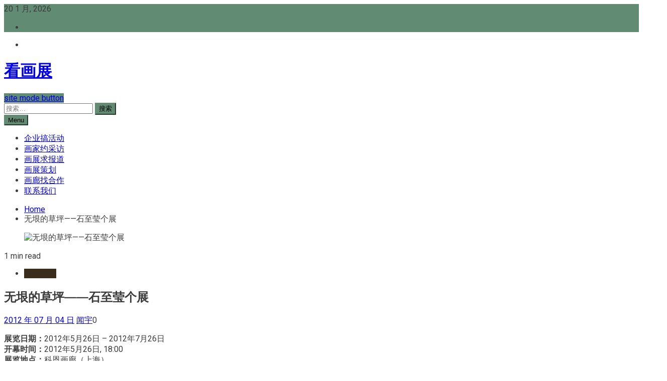

--- FILE ---
content_type: text/html; charset=UTF-8
request_url: http://www.kanhuazhan.com/4315/
body_size: 14224
content:
<!doctype html>
<html lang="zh-Hans">
<head>
	<meta charset="UTF-8">
	<meta name="viewport" content="width=device-width, initial-scale=1">
	<link rel="profile" href="https://gmpg.org/xfn/11">

	<title>无垠的草坪——石至莹个展  &#8211; 看画展</title>
<meta name='robots' content='max-image-preview:large' />
<link rel='dns-prefetch' href='//www.kanhuazhan.com' />
<link rel='dns-prefetch' href='//fonts.googleapis.com' />
<link rel="alternate" type="application/rss+xml" title="看画展 &raquo; Feed" href="http://www.kanhuazhan.com/feed/" />
<link rel="alternate" type="application/rss+xml" title="看画展 &raquo; 评论 Feed" href="http://www.kanhuazhan.com/comments/feed/" />
<link rel="alternate" title="oEmbed (JSON)" type="application/json+oembed" href="http://www.kanhuazhan.com/wp-json/oembed/1.0/embed?url=http%3A%2F%2Fwww.kanhuazhan.com%2F4315%2F" />
<link rel="alternate" title="oEmbed (XML)" type="text/xml+oembed" href="http://www.kanhuazhan.com/wp-json/oembed/1.0/embed?url=http%3A%2F%2Fwww.kanhuazhan.com%2F4315%2F&#038;format=xml" />
<style id='wp-img-auto-sizes-contain-inline-css'>
img:is([sizes=auto i],[sizes^="auto," i]){contain-intrinsic-size:3000px 1500px}
/*# sourceURL=wp-img-auto-sizes-contain-inline-css */
</style>
<style id='wp-emoji-styles-inline-css'>

	img.wp-smiley, img.emoji {
		display: inline !important;
		border: none !important;
		box-shadow: none !important;
		height: 1em !important;
		width: 1em !important;
		margin: 0 0.07em !important;
		vertical-align: -0.1em !important;
		background: none !important;
		padding: 0 !important;
	}
/*# sourceURL=wp-emoji-styles-inline-css */
</style>
<style id='wp-block-library-inline-css'>
:root{--wp-block-synced-color:#7a00df;--wp-block-synced-color--rgb:122,0,223;--wp-bound-block-color:var(--wp-block-synced-color);--wp-editor-canvas-background:#ddd;--wp-admin-theme-color:#007cba;--wp-admin-theme-color--rgb:0,124,186;--wp-admin-theme-color-darker-10:#006ba1;--wp-admin-theme-color-darker-10--rgb:0,107,160.5;--wp-admin-theme-color-darker-20:#005a87;--wp-admin-theme-color-darker-20--rgb:0,90,135;--wp-admin-border-width-focus:2px}@media (min-resolution:192dpi){:root{--wp-admin-border-width-focus:1.5px}}.wp-element-button{cursor:pointer}:root .has-very-light-gray-background-color{background-color:#eee}:root .has-very-dark-gray-background-color{background-color:#313131}:root .has-very-light-gray-color{color:#eee}:root .has-very-dark-gray-color{color:#313131}:root .has-vivid-green-cyan-to-vivid-cyan-blue-gradient-background{background:linear-gradient(135deg,#00d084,#0693e3)}:root .has-purple-crush-gradient-background{background:linear-gradient(135deg,#34e2e4,#4721fb 50%,#ab1dfe)}:root .has-hazy-dawn-gradient-background{background:linear-gradient(135deg,#faaca8,#dad0ec)}:root .has-subdued-olive-gradient-background{background:linear-gradient(135deg,#fafae1,#67a671)}:root .has-atomic-cream-gradient-background{background:linear-gradient(135deg,#fdd79a,#004a59)}:root .has-nightshade-gradient-background{background:linear-gradient(135deg,#330968,#31cdcf)}:root .has-midnight-gradient-background{background:linear-gradient(135deg,#020381,#2874fc)}:root{--wp--preset--font-size--normal:16px;--wp--preset--font-size--huge:42px}.has-regular-font-size{font-size:1em}.has-larger-font-size{font-size:2.625em}.has-normal-font-size{font-size:var(--wp--preset--font-size--normal)}.has-huge-font-size{font-size:var(--wp--preset--font-size--huge)}.has-text-align-center{text-align:center}.has-text-align-left{text-align:left}.has-text-align-right{text-align:right}.has-fit-text{white-space:nowrap!important}#end-resizable-editor-section{display:none}.aligncenter{clear:both}.items-justified-left{justify-content:flex-start}.items-justified-center{justify-content:center}.items-justified-right{justify-content:flex-end}.items-justified-space-between{justify-content:space-between}.screen-reader-text{border:0;clip-path:inset(50%);height:1px;margin:-1px;overflow:hidden;padding:0;position:absolute;width:1px;word-wrap:normal!important}.screen-reader-text:focus{background-color:#ddd;clip-path:none;color:#444;display:block;font-size:1em;height:auto;left:5px;line-height:normal;padding:15px 23px 14px;text-decoration:none;top:5px;width:auto;z-index:100000}html :where(.has-border-color){border-style:solid}html :where([style*=border-top-color]){border-top-style:solid}html :where([style*=border-right-color]){border-right-style:solid}html :where([style*=border-bottom-color]){border-bottom-style:solid}html :where([style*=border-left-color]){border-left-style:solid}html :where([style*=border-width]){border-style:solid}html :where([style*=border-top-width]){border-top-style:solid}html :where([style*=border-right-width]){border-right-style:solid}html :where([style*=border-bottom-width]){border-bottom-style:solid}html :where([style*=border-left-width]){border-left-style:solid}html :where(img[class*=wp-image-]){height:auto;max-width:100%}:where(figure){margin:0 0 1em}html :where(.is-position-sticky){--wp-admin--admin-bar--position-offset:var(--wp-admin--admin-bar--height,0px)}@media screen and (max-width:600px){html :where(.is-position-sticky){--wp-admin--admin-bar--position-offset:0px}}

/*# sourceURL=wp-block-library-inline-css */
</style><style id='global-styles-inline-css'>
:root{--wp--preset--aspect-ratio--square: 1;--wp--preset--aspect-ratio--4-3: 4/3;--wp--preset--aspect-ratio--3-4: 3/4;--wp--preset--aspect-ratio--3-2: 3/2;--wp--preset--aspect-ratio--2-3: 2/3;--wp--preset--aspect-ratio--16-9: 16/9;--wp--preset--aspect-ratio--9-16: 9/16;--wp--preset--color--black: #000000;--wp--preset--color--cyan-bluish-gray: #abb8c3;--wp--preset--color--white: #ffffff;--wp--preset--color--pale-pink: #f78da7;--wp--preset--color--vivid-red: #cf2e2e;--wp--preset--color--luminous-vivid-orange: #ff6900;--wp--preset--color--luminous-vivid-amber: #fcb900;--wp--preset--color--light-green-cyan: #7bdcb5;--wp--preset--color--vivid-green-cyan: #00d084;--wp--preset--color--pale-cyan-blue: #8ed1fc;--wp--preset--color--vivid-cyan-blue: #0693e3;--wp--preset--color--vivid-purple: #9b51e0;--wp--preset--gradient--vivid-cyan-blue-to-vivid-purple: linear-gradient(135deg,rgb(6,147,227) 0%,rgb(155,81,224) 100%);--wp--preset--gradient--light-green-cyan-to-vivid-green-cyan: linear-gradient(135deg,rgb(122,220,180) 0%,rgb(0,208,130) 100%);--wp--preset--gradient--luminous-vivid-amber-to-luminous-vivid-orange: linear-gradient(135deg,rgb(252,185,0) 0%,rgb(255,105,0) 100%);--wp--preset--gradient--luminous-vivid-orange-to-vivid-red: linear-gradient(135deg,rgb(255,105,0) 0%,rgb(207,46,46) 100%);--wp--preset--gradient--very-light-gray-to-cyan-bluish-gray: linear-gradient(135deg,rgb(238,238,238) 0%,rgb(169,184,195) 100%);--wp--preset--gradient--cool-to-warm-spectrum: linear-gradient(135deg,rgb(74,234,220) 0%,rgb(151,120,209) 20%,rgb(207,42,186) 40%,rgb(238,44,130) 60%,rgb(251,105,98) 80%,rgb(254,248,76) 100%);--wp--preset--gradient--blush-light-purple: linear-gradient(135deg,rgb(255,206,236) 0%,rgb(152,150,240) 100%);--wp--preset--gradient--blush-bordeaux: linear-gradient(135deg,rgb(254,205,165) 0%,rgb(254,45,45) 50%,rgb(107,0,62) 100%);--wp--preset--gradient--luminous-dusk: linear-gradient(135deg,rgb(255,203,112) 0%,rgb(199,81,192) 50%,rgb(65,88,208) 100%);--wp--preset--gradient--pale-ocean: linear-gradient(135deg,rgb(255,245,203) 0%,rgb(182,227,212) 50%,rgb(51,167,181) 100%);--wp--preset--gradient--electric-grass: linear-gradient(135deg,rgb(202,248,128) 0%,rgb(113,206,126) 100%);--wp--preset--gradient--midnight: linear-gradient(135deg,rgb(2,3,129) 0%,rgb(40,116,252) 100%);--wp--preset--font-size--small: 13px;--wp--preset--font-size--medium: 20px;--wp--preset--font-size--large: 36px;--wp--preset--font-size--x-large: 42px;--wp--preset--spacing--20: 0.44rem;--wp--preset--spacing--30: 0.67rem;--wp--preset--spacing--40: 1rem;--wp--preset--spacing--50: 1.5rem;--wp--preset--spacing--60: 2.25rem;--wp--preset--spacing--70: 3.38rem;--wp--preset--spacing--80: 5.06rem;--wp--preset--shadow--natural: 6px 6px 9px rgba(0, 0, 0, 0.2);--wp--preset--shadow--deep: 12px 12px 50px rgba(0, 0, 0, 0.4);--wp--preset--shadow--sharp: 6px 6px 0px rgba(0, 0, 0, 0.2);--wp--preset--shadow--outlined: 6px 6px 0px -3px rgb(255, 255, 255), 6px 6px rgb(0, 0, 0);--wp--preset--shadow--crisp: 6px 6px 0px rgb(0, 0, 0);}:where(.is-layout-flex){gap: 0.5em;}:where(.is-layout-grid){gap: 0.5em;}body .is-layout-flex{display: flex;}.is-layout-flex{flex-wrap: wrap;align-items: center;}.is-layout-flex > :is(*, div){margin: 0;}body .is-layout-grid{display: grid;}.is-layout-grid > :is(*, div){margin: 0;}:where(.wp-block-columns.is-layout-flex){gap: 2em;}:where(.wp-block-columns.is-layout-grid){gap: 2em;}:where(.wp-block-post-template.is-layout-flex){gap: 1.25em;}:where(.wp-block-post-template.is-layout-grid){gap: 1.25em;}.has-black-color{color: var(--wp--preset--color--black) !important;}.has-cyan-bluish-gray-color{color: var(--wp--preset--color--cyan-bluish-gray) !important;}.has-white-color{color: var(--wp--preset--color--white) !important;}.has-pale-pink-color{color: var(--wp--preset--color--pale-pink) !important;}.has-vivid-red-color{color: var(--wp--preset--color--vivid-red) !important;}.has-luminous-vivid-orange-color{color: var(--wp--preset--color--luminous-vivid-orange) !important;}.has-luminous-vivid-amber-color{color: var(--wp--preset--color--luminous-vivid-amber) !important;}.has-light-green-cyan-color{color: var(--wp--preset--color--light-green-cyan) !important;}.has-vivid-green-cyan-color{color: var(--wp--preset--color--vivid-green-cyan) !important;}.has-pale-cyan-blue-color{color: var(--wp--preset--color--pale-cyan-blue) !important;}.has-vivid-cyan-blue-color{color: var(--wp--preset--color--vivid-cyan-blue) !important;}.has-vivid-purple-color{color: var(--wp--preset--color--vivid-purple) !important;}.has-black-background-color{background-color: var(--wp--preset--color--black) !important;}.has-cyan-bluish-gray-background-color{background-color: var(--wp--preset--color--cyan-bluish-gray) !important;}.has-white-background-color{background-color: var(--wp--preset--color--white) !important;}.has-pale-pink-background-color{background-color: var(--wp--preset--color--pale-pink) !important;}.has-vivid-red-background-color{background-color: var(--wp--preset--color--vivid-red) !important;}.has-luminous-vivid-orange-background-color{background-color: var(--wp--preset--color--luminous-vivid-orange) !important;}.has-luminous-vivid-amber-background-color{background-color: var(--wp--preset--color--luminous-vivid-amber) !important;}.has-light-green-cyan-background-color{background-color: var(--wp--preset--color--light-green-cyan) !important;}.has-vivid-green-cyan-background-color{background-color: var(--wp--preset--color--vivid-green-cyan) !important;}.has-pale-cyan-blue-background-color{background-color: var(--wp--preset--color--pale-cyan-blue) !important;}.has-vivid-cyan-blue-background-color{background-color: var(--wp--preset--color--vivid-cyan-blue) !important;}.has-vivid-purple-background-color{background-color: var(--wp--preset--color--vivid-purple) !important;}.has-black-border-color{border-color: var(--wp--preset--color--black) !important;}.has-cyan-bluish-gray-border-color{border-color: var(--wp--preset--color--cyan-bluish-gray) !important;}.has-white-border-color{border-color: var(--wp--preset--color--white) !important;}.has-pale-pink-border-color{border-color: var(--wp--preset--color--pale-pink) !important;}.has-vivid-red-border-color{border-color: var(--wp--preset--color--vivid-red) !important;}.has-luminous-vivid-orange-border-color{border-color: var(--wp--preset--color--luminous-vivid-orange) !important;}.has-luminous-vivid-amber-border-color{border-color: var(--wp--preset--color--luminous-vivid-amber) !important;}.has-light-green-cyan-border-color{border-color: var(--wp--preset--color--light-green-cyan) !important;}.has-vivid-green-cyan-border-color{border-color: var(--wp--preset--color--vivid-green-cyan) !important;}.has-pale-cyan-blue-border-color{border-color: var(--wp--preset--color--pale-cyan-blue) !important;}.has-vivid-cyan-blue-border-color{border-color: var(--wp--preset--color--vivid-cyan-blue) !important;}.has-vivid-purple-border-color{border-color: var(--wp--preset--color--vivid-purple) !important;}.has-vivid-cyan-blue-to-vivid-purple-gradient-background{background: var(--wp--preset--gradient--vivid-cyan-blue-to-vivid-purple) !important;}.has-light-green-cyan-to-vivid-green-cyan-gradient-background{background: var(--wp--preset--gradient--light-green-cyan-to-vivid-green-cyan) !important;}.has-luminous-vivid-amber-to-luminous-vivid-orange-gradient-background{background: var(--wp--preset--gradient--luminous-vivid-amber-to-luminous-vivid-orange) !important;}.has-luminous-vivid-orange-to-vivid-red-gradient-background{background: var(--wp--preset--gradient--luminous-vivid-orange-to-vivid-red) !important;}.has-very-light-gray-to-cyan-bluish-gray-gradient-background{background: var(--wp--preset--gradient--very-light-gray-to-cyan-bluish-gray) !important;}.has-cool-to-warm-spectrum-gradient-background{background: var(--wp--preset--gradient--cool-to-warm-spectrum) !important;}.has-blush-light-purple-gradient-background{background: var(--wp--preset--gradient--blush-light-purple) !important;}.has-blush-bordeaux-gradient-background{background: var(--wp--preset--gradient--blush-bordeaux) !important;}.has-luminous-dusk-gradient-background{background: var(--wp--preset--gradient--luminous-dusk) !important;}.has-pale-ocean-gradient-background{background: var(--wp--preset--gradient--pale-ocean) !important;}.has-electric-grass-gradient-background{background: var(--wp--preset--gradient--electric-grass) !important;}.has-midnight-gradient-background{background: var(--wp--preset--gradient--midnight) !important;}.has-small-font-size{font-size: var(--wp--preset--font-size--small) !important;}.has-medium-font-size{font-size: var(--wp--preset--font-size--medium) !important;}.has-large-font-size{font-size: var(--wp--preset--font-size--large) !important;}.has-x-large-font-size{font-size: var(--wp--preset--font-size--x-large) !important;}
/*# sourceURL=global-styles-inline-css */
</style>

<style id='classic-theme-styles-inline-css'>
/*! This file is auto-generated */
.wp-block-button__link{color:#fff;background-color:#32373c;border-radius:9999px;box-shadow:none;text-decoration:none;padding:calc(.667em + 2px) calc(1.333em + 2px);font-size:1.125em}.wp-block-file__button{background:#32373c;color:#fff;text-decoration:none}
/*# sourceURL=/wp-includes/css/classic-themes.min.css */
</style>
<link rel='stylesheet' id='azure-news-fonts-css' href='https://fonts.googleapis.com/css?family=Roboto%3A400%2C500%2C600%2C700%7CNunito%3A400%2C600%2C700%2C900&#038;subset=latin%2Ccyrillic-ext%2Cgreek-ext%2Cgreek%2Cvietnamese%2Clatin-ext%2Ccyrillic%2Ckhmer%2Cdevanagari%2Carabic%2Chebrew%2Ctelugu' media='all' />
<link rel='stylesheet' id='lightslider-css' href='http://www.kanhuazhan.com/wp-content/themes/azure-news/assets/library/lightslider/css/lightslider.min.css?ver=1.0.2' media='all' />
<link rel='stylesheet' id='box-icons-css' href='http://www.kanhuazhan.com/wp-content/themes/azure-news/assets/library/box-icons/css/boxicons.min.css?ver=2.1.4' media='all' />
<link rel='stylesheet' id='azure-news-preloader-css' href='http://www.kanhuazhan.com/wp-content/themes/azure-news/assets/css/azure-news-preloader.css?ver=1.0.2' media='all' />
<link rel='stylesheet' id='azure-blogger-google-font-css' href='https://fonts.googleapis.com/css?family=Bitter+%3A500%2C600%2C700%2C900%7CMukta%3A400%2C600%2C700%7CArvo%3A400%2C600%2C700&#038;subset=latin%2Clatin-ext' media='all' />
<link rel='stylesheet' id='azure-blogger-parent-style-css' href='http://www.kanhuazhan.com/wp-content/themes/azure-news/style.css?ver=1.0.2' media='all' />
<link rel='stylesheet' id='azure-blogger-parent-responsive-style-css' href='http://www.kanhuazhan.com/wp-content/themes/azure-news/assets/css/azure-news-responsive.css?ver=1.0.2' media='all' />
<link rel='stylesheet' id='azure-blogger-responsive-style-css' href='http://www.kanhuazhan.com/wp-content/themes/azure-blogger/assets/css/responsive.css?ver=1.0.2' media='all' />
<link rel='stylesheet' id='azure-blogger-style-css' href='http://www.kanhuazhan.com/wp-content/themes/azure-blogger/style.css?ver=1.0.2' media='all' />
<script src="http://www.kanhuazhan.com/wp-includes/js/jquery/jquery.min.js?ver=3.7.1" id="jquery-core-js"></script>
<script src="http://www.kanhuazhan.com/wp-includes/js/jquery/jquery-migrate.min.js?ver=3.4.1" id="jquery-migrate-js"></script>
<link rel="https://api.w.org/" href="http://www.kanhuazhan.com/wp-json/" /><link rel="alternate" title="JSON" type="application/json" href="http://www.kanhuazhan.com/wp-json/wp/v2/posts/4315" /><link rel="EditURI" type="application/rsd+xml" title="RSD" href="http://www.kanhuazhan.com/xmlrpc.php?rsd" />
<meta name="generator" content="WordPress 6.9" />
<link rel="canonical" href="http://www.kanhuazhan.com/4315/" />
<link rel='shortlink' href='http://www.kanhuazhan.com/?p=4315' />
<!--Azure News CSS -->
<style type="text/css">
.azure-news-wave .az-rect,.azure-news-folding-cube .az-cube:before,.azure-news-three-bounce .az-child,.search-icon-close,.navigation .nav-links a,.bttn,button,input[type='button'],input[type='reset'],input[type='submit'],.page-header .page-title::after,.page-header .page-title::before,.navigation .nav-links a.page-numbers:hover,.navigation .nav-links .page-numbers.current,.reply .comment-reply-link,#top-header,.sticky-sidebar-close,.subcribe-ads-button a,#site-navigation #primary-menu >li >a::after,#site-navigation .menu-item-description,.news-ticker-label,.azure-news-banner-wrapper .banner-tabbed-wrapper ul.banner-tabs li.ui-state-active a,.banner-tabbed-wrapper ul.banner-tabs li:hover a,.block-wrapper .block-title:before,.block-wrapper .block-title:after,.widget-title:before,.widget-title:after,.trending-posts .post-thumbnail-wrap .post-count,.azure-news-button.read-more-button a:hover,#azure-news-scrollup,.site-info,.related-post-title::before,.related-post-title::after,.page.type-page .entry-title::before,.page.type-page .entry-title::after,.azure-news-site-layout--boxed,.error-404.not-found .error-button-wrap a,.header-search-wrapper .search-form-wrap .search-submit,.wp-block-search__button{background-color:#04a8d0}#site-navigation ul li a:hover,.posted-on:hover,.azure-news-banner-wrapper .tabbed-content-wrapper a:hover,.entry-cat .cat-links a:hover,.entry-cat a:hover,.byline:hover,.byline a:hover,.posted-on a:hover,.comment-author .fn .url:hover,#cancel-comment-reply-link,.logged-in-as a,.edit-link a,.widget a:hover,.widget a:hover::before,.widget li:hover::before,.entry-title a:hover,.post-title a:hover,.social-icons-wrapper .social-icon i:hover,#site-navigation ul li.current-menu-item >a,#site-navigation ul li.current_page_item >a,#site-navigation ul li.current-menu-ancestor >a,.azure-news-banner-wrapper .tabbed-content-wrapper a:hover,.author-name,.block-posts-wrapper .post-cats-wrap .post-cats-list .post-cat-item a,.trending-posts-wrapper .post-content-wrap .post-cat-item a,.latest-posts-wrapper .post-content-wrap .post-cat-item a,.both-sidebar .azure-news-post-content-wrap .entry-title a:hover,.azure-news-post-content-wrap .entry-meta span a:hover,.azure-news-author-website a,.related-posts-wrapper .post-cats-wrap .post-cat-item a,.azure-news-author-name a,a:hover,a:focus,a:active,.screen-reader-text:hover,.screen-reader-text:active,.screen-reader-text:focus,#cancel-comment-reply-link:before,.azure-news-post-content-wrap .entry-meta span a:hover,.azure-news-post-content-wrap .entry-meta span:hover:before,.header-search-wrapper .search-icon a:hover,.dark-mode .widget a:hover::before,.dark-mode .widget_nav_menu li a:hover,.dark-mode .wp-block-latest-posts li a:hover,.dark-mode .wp-block-archives li a:hover,.dark-mode .wp-block-categories li a:hover,.dark-mode .wp-block-page-list li a:hover,.dark-mode .wp-block-categories li a:hover{color:#04a8d0}.navigation .nav-links a,.bttn,button,input[type='button'],input[type='reset'],input[type='submit'],.navigation .nav-links a.page-numbers:hover,.navigation .nav-links .page-numbers.current,.sticky-sidebar-close,.header-search-wrapper .search-form-wrap .search-submit,.azure-news-banner-wrapper .banner-tabbed-wrapper ul.banner-tabs li.ui-state-active a,.banner-tabbed-wrapper ul.banner-tabs li:hover a,.azure-news-button.read-more-button a:hover{border-color:#04a8d0}#site-navigation ul.sub-menu,#site-navigation ul.children,#site-navigation ul.sub-menu li,#site-navigation ul.children li{border-left-color:#04a8d0}.header-search-wrapper .search-form-wrap::before{border-bottom-color:#04a8d0}.header-search-wrapper .search-form-wrap,#site-navigation .menu-item-description::after,#site-navigation ul li.current-menu-item >a,#site-navigation ul li.current_page_item >a,#site-navigation ul li.current-menu-ancestor >a{border-top-color:#04a8d0}@media (max-width:769px){.azure-news-menu-toogle,.subcribe-ads-button a,.sidebar-toggle-search-wrapper .sidebar-menu-toggle{background-color:#04a8d0}}.woocommerce ul.products li.product .price,.woocommerce div.product p.price,.woocommerce div.product span.price,.woocommerce .product_meta a:hover,.woocommerce-error:before,.woocommerce-info:before,.woocommerce-message:before{color:#04a8d0}.woocommerce #respond input#submit,.woocommerce a.button,.woocommerce button.button,.woocommerce input.button,.woocommerce ul.products li.product:hover .button,.woocommerce ul.products li.product:hover .added_to_cart,.woocommerce #respond input#submit.alt,.woocommerce a.button.alt,.woocommerce button.button.alt,.woocommerce input.button.alt.woocommerce nav.woocommerce-pagination ul li a,.woocommerce nav.woocommerce-pagination ul li span.woocommerce span.onsale,.woocommerce div.product .woocommerce-tabs ul.tabs li.active,.woocommerce #respond input#submit.disabled,.woocommerce #respond input#submit:disabled,.woocommerce #respond input#submit:disabled[disabled],.woocommerce a.button.disabled,.woocommerce a.button:disabled,.woocommerce a.button:disabled[disabled],.woocommerce button.button.disabled,.woocommerce button.button:disabled,.woocommerce button.button:disabled[disabled],.woocommerce input.button.disabled,.woocommerce input.button:disabled,.woocommerce input.button:disabled[disabled].woocommerce #respond input#submit.alt.disabled,.woocommerce #respond input#submit.alt.disabled:hover,.woocommerce #respond input#submit.alt:disabled,.woocommerce #respond input#submit.alt:disabled:hover,.woocommerce #respond input#submit.alt:disabled[disabled],.woocommerce #respond input#submit.alt:disabled[disabled]:hover,.woocommerce a.button.alt.disabled,.woocommerce a.button.alt.disabled:hover,.woocommerce a.button.alt:disabled,.woocommerce a.button.alt:disabled:hover,.woocommerce a.button.alt:disabled[disabled],.woocommerce a.button.alt:disabled[disabled]:hover,.woocommerce button.button.alt.disabled,.woocommerce button.button.alt.disabled:hover,.woocommerce button.button.alt:disabled,.woocommerce button.button.alt:disabled:hover,.woocommerce button.button.alt:disabled[disabled],.woocommerce button.button.alt:disabled[disabled]:hover,.woocommerce input.button.alt.disabled,.woocommerce input.button.alt.disabled:hover,.woocommerce input.button.alt:disabled,.woocommerce input.button.alt:disabled:hover,.woocommerce input.button.alt:disabled[disabled],.woocommerce input.button.alt:disabled[disabled]:hover.woocommerce,.widget_price_filter .ui-slider .ui-slider-range,.woocommerce-MyAccount-navigation-link a,.woocommerce-store-notice,.woocommerce span.onsale,.woocommerce nav.woocommerce-pagination ul li a,.woocommerce nav.woocommerce-pagination ul li span,p.demo_store{background-color:#04a8d0}.woocommerce ul.products li.product:hover,.woocommerce-page ul.products li.product:hover.woocommerce #respond input#submit,.woocommerce a.button,.woocommerce button.button,.woocommerce input.button,.woocommerce ul.products li.product:hover .button,.woocommerce ul.products li.product:hover .added_to_cart,.woocommerce #respond input#submit.alt,.woocommerce a.button.alt,.woocommerce button.button.alt,.woocommerce input.button.alt.woocommerce #respond input#submit.alt.disabled,.woocommerce #respond input#submit.alt.disabled:hover,.woocommerce #respond input#submit.alt:disabled,.woocommerce #respond input#submit.alt:disabled:hover,.woocommerce #respond input#submit.alt:disabled[disabled],.woocommerce #respond input#submit.alt:disabled[disabled]:hover,.woocommerce a.button.alt.disabled,.woocommerce a.button.alt.disabled:hover,.woocommerce a.button.alt:disabled,.woocommerce a.button.alt:disabled:hover,.woocommerce a.button.alt:disabled[disabled],.woocommerce a.button.alt:disabled[disabled]:hover,.woocommerce button.button.alt.disabled,.woocommerce button.button.alt.disabled:hover,.woocommerce button.button.alt:disabled,.woocommerce button.button.alt:disabled:hover,.woocommerce button.button.alt:disabled[disabled],.woocommerce button.button.alt:disabled[disabled]:hover,.woocommerce input.button.alt.disabled,.woocommerce input.button.alt.disabled:hover,.woocommerce input.button.alt:disabled,.woocommerce input.button.alt:disabled:hover,.woocommerce input.button.alt:disabled[disabled],.woocommerce input.button.alt:disabled[disabled]:hover.woocommerce .widget_price_filter .ui-slider .ui-slider-handle{border-color:#04a8d0}.woocommerce div.product .woocommerce-tabs ul.tabs{border-bottom-color:#04a8d0}.woocommerce-error,.woocommerce-info,.woocommerce-message{border-top-color:#04a8d0}.azure-news-wave .og-rect,.azure-news-three-bounce .og-child,.azure-news-folding-cube .og-cube:before{background-color:#04a8d0}body{color:#3b3b3b}.page-content a,.entry-content a,.entry-summary a{color:#04a8d0}.page-content a:hover,.entry-content a:hover,.entry-summary a:hover{color:#005ca8}.block-posts-wrapper .post-cats-wrap .post-cats-list .post-cat-item.cat-1 a,.trending-posts-wrapper .post-content-wrap .post-cat-item.cat-1 a,.azure-news-banner-wrapper .lSSlideWrapper .post-cat-item.cat-1 a,.azure-news-banner-wrapper .block-wrapper .post-cat-item.cat-1 a,.azure-news-post-content-wrap .post-cats-wrap .post-cat-item.cat-1 a,.latest-posts-wrapper .post-content-wrap .post-cat-item.cat-1 a,.related-posts-wrapper .post-cats-wrap .post-cat-item.cat-1 a{color:#3b2d1b}.block-posts-wrapper .post-cats-wrap .post-cats-list .post-cat-item.cat-1 a,.trending-posts-wrapper .post-content-wrap .post-cat-item.cat-1 a,.azure-news-banner-wrapper .lSSlideWrapper .post-cat-item.cat-1 a,.azure-news-banner-wrapper .block-wrapper .post-cat-item.cat-1 a,.azure-news-post-content-wrap .post-cats-wrap .post-cat-item.cat-1 a,.latest-posts-wrapper .post-content-wrap .post-cat-item.cat-1 a,.related-posts-wrapper .post-cats-wrap .post-cat-item.cat-1 a{background-image:linear-gradient(#3b2d1b,#3b2d1b)}.block-posts-wrapper .post-cats-wrap .post-cats-list .post-cat-item.cat-53 a,.trending-posts-wrapper .post-content-wrap .post-cat-item.cat-53 a,.azure-news-banner-wrapper .lSSlideWrapper .post-cat-item.cat-53 a,.azure-news-banner-wrapper .block-wrapper .post-cat-item.cat-53 a,.azure-news-post-content-wrap .post-cats-wrap .post-cat-item.cat-53 a,.latest-posts-wrapper .post-content-wrap .post-cat-item.cat-53 a,.related-posts-wrapper .post-cats-wrap .post-cat-item.cat-53 a{color:#3b2d1b}.block-posts-wrapper .post-cats-wrap .post-cats-list .post-cat-item.cat-53 a,.trending-posts-wrapper .post-content-wrap .post-cat-item.cat-53 a,.azure-news-banner-wrapper .lSSlideWrapper .post-cat-item.cat-53 a,.azure-news-banner-wrapper .block-wrapper .post-cat-item.cat-53 a,.azure-news-post-content-wrap .post-cats-wrap .post-cat-item.cat-53 a,.latest-posts-wrapper .post-content-wrap .post-cat-item.cat-53 a,.related-posts-wrapper .post-cats-wrap .post-cat-item.cat-53 a{background-image:linear-gradient(#3b2d1b,#3b2d1b)}.block-posts-wrapper .post-cats-wrap .post-cats-list .post-cat-item.cat-47 a,.trending-posts-wrapper .post-content-wrap .post-cat-item.cat-47 a,.azure-news-banner-wrapper .lSSlideWrapper .post-cat-item.cat-47 a,.azure-news-banner-wrapper .block-wrapper .post-cat-item.cat-47 a,.azure-news-post-content-wrap .post-cats-wrap .post-cat-item.cat-47 a,.latest-posts-wrapper .post-content-wrap .post-cat-item.cat-47 a,.related-posts-wrapper .post-cats-wrap .post-cat-item.cat-47 a{color:#3b2d1b}.block-posts-wrapper .post-cats-wrap .post-cats-list .post-cat-item.cat-47 a,.trending-posts-wrapper .post-content-wrap .post-cat-item.cat-47 a,.azure-news-banner-wrapper .lSSlideWrapper .post-cat-item.cat-47 a,.azure-news-banner-wrapper .block-wrapper .post-cat-item.cat-47 a,.azure-news-post-content-wrap .post-cats-wrap .post-cat-item.cat-47 a,.latest-posts-wrapper .post-content-wrap .post-cat-item.cat-47 a,.related-posts-wrapper .post-cats-wrap .post-cat-item.cat-47 a{background-image:linear-gradient(#3b2d1b,#3b2d1b)}.block-posts-wrapper .post-cats-wrap .post-cats-list .post-cat-item.cat-48 a,.trending-posts-wrapper .post-content-wrap .post-cat-item.cat-48 a,.azure-news-banner-wrapper .lSSlideWrapper .post-cat-item.cat-48 a,.azure-news-banner-wrapper .block-wrapper .post-cat-item.cat-48 a,.azure-news-post-content-wrap .post-cats-wrap .post-cat-item.cat-48 a,.latest-posts-wrapper .post-content-wrap .post-cat-item.cat-48 a,.related-posts-wrapper .post-cats-wrap .post-cat-item.cat-48 a{color:#3b2d1b}.block-posts-wrapper .post-cats-wrap .post-cats-list .post-cat-item.cat-48 a,.trending-posts-wrapper .post-content-wrap .post-cat-item.cat-48 a,.azure-news-banner-wrapper .lSSlideWrapper .post-cat-item.cat-48 a,.azure-news-banner-wrapper .block-wrapper .post-cat-item.cat-48 a,.azure-news-post-content-wrap .post-cats-wrap .post-cat-item.cat-48 a,.latest-posts-wrapper .post-content-wrap .post-cat-item.cat-48 a,.related-posts-wrapper .post-cats-wrap .post-cat-item.cat-48 a{background-image:linear-gradient(#3b2d1b,#3b2d1b)}.block-posts-wrapper .post-cats-wrap .post-cats-list .post-cat-item.cat-49 a,.trending-posts-wrapper .post-content-wrap .post-cat-item.cat-49 a,.azure-news-banner-wrapper .lSSlideWrapper .post-cat-item.cat-49 a,.azure-news-banner-wrapper .block-wrapper .post-cat-item.cat-49 a,.azure-news-post-content-wrap .post-cats-wrap .post-cat-item.cat-49 a,.latest-posts-wrapper .post-content-wrap .post-cat-item.cat-49 a,.related-posts-wrapper .post-cats-wrap .post-cat-item.cat-49 a{color:#3b2d1b}.block-posts-wrapper .post-cats-wrap .post-cats-list .post-cat-item.cat-49 a,.trending-posts-wrapper .post-content-wrap .post-cat-item.cat-49 a,.azure-news-banner-wrapper .lSSlideWrapper .post-cat-item.cat-49 a,.azure-news-banner-wrapper .block-wrapper .post-cat-item.cat-49 a,.azure-news-post-content-wrap .post-cats-wrap .post-cat-item.cat-49 a,.latest-posts-wrapper .post-content-wrap .post-cat-item.cat-49 a,.related-posts-wrapper .post-cats-wrap .post-cat-item.cat-49 a{background-image:linear-gradient(#3b2d1b,#3b2d1b)}.block-posts-wrapper .post-cats-wrap .post-cats-list .post-cat-item.cat-8 a,.trending-posts-wrapper .post-content-wrap .post-cat-item.cat-8 a,.azure-news-banner-wrapper .lSSlideWrapper .post-cat-item.cat-8 a,.azure-news-banner-wrapper .block-wrapper .post-cat-item.cat-8 a,.azure-news-post-content-wrap .post-cats-wrap .post-cat-item.cat-8 a,.latest-posts-wrapper .post-content-wrap .post-cat-item.cat-8 a,.related-posts-wrapper .post-cats-wrap .post-cat-item.cat-8 a{color:#3b2d1b}.block-posts-wrapper .post-cats-wrap .post-cats-list .post-cat-item.cat-8 a,.trending-posts-wrapper .post-content-wrap .post-cat-item.cat-8 a,.azure-news-banner-wrapper .lSSlideWrapper .post-cat-item.cat-8 a,.azure-news-banner-wrapper .block-wrapper .post-cat-item.cat-8 a,.azure-news-post-content-wrap .post-cats-wrap .post-cat-item.cat-8 a,.latest-posts-wrapper .post-content-wrap .post-cat-item.cat-8 a,.related-posts-wrapper .post-cats-wrap .post-cat-item.cat-8 a{background-image:linear-gradient(#3b2d1b,#3b2d1b)}.azure-news-container{width:1320px}.azure-news-site-layout--boxed #page{width:1290px}#top-header{background-color:#111111}/*/Typography CSS /*/body{font-family:Roboto;font-style:normal;font-weight:400;text-decoration:inherit;text-transform:inherit}h1,h2,h3,h4,h5,h6{font-family:Nunito;font-style:normal;font-weight:700;text-decoration:inherit;text-transform:inherit}.azure-news-wave .az-rect,.azure-news-folding-cube .az-cube:before,.azure-news-three-bounce .az-child,.search-icon-close,.navigation .nav-links a,.bttn,button,input[type='button'],input[type='reset'],input[type='submit'],.page-header .page-title::after,.page-header .page-title::before,.navigation .nav-links a.page-numbers:hover,.navigation .nav-links .page-numbers.current,.reply .comment-reply-link,#top-header,.sticky-sidebar-close,.subcribe-ads-button a,#site-navigation #primary-menu >li >a::after,#site-navigation .menu-item-description,.news-ticker-label,.azure-news-banner-wrapper .banner-tabbed-wrapper ul.banner-tabs li.ui-state-active a,.banner-tabbed-wrapper ul.banner-tabs li:hover a,.block-wrapper .block-title:before,.block-wrapper .block-title:after,.widget-title:before,.widget-title:after,.trending-posts .post-thumbnail-wrap .post-count,.azure-news-button.read-more-button a:hover,#azure-news-scrollup,.site-info,.related-post-title::before,.related-post-title::after,.page.type-page .entry-title::before,.page.type-page .entry-title::after,.azure-news-site-layout--boxed,.error-404.not-found .error-button-wrap a,.header-search-wrapper .search-form-wrap .search-submit,.wp-block-search__button,#site-navigation #primary-menu>li>a::after,#site-navigation ul.nav-menu>li>a::after{background-color:#628b74}#site-navigation ul li a:hover,.posted-on:hover,.azure-news-banner-wrapper .tabbed-content-wrapper a:hover,.entry-cat .cat-links a:hover,.entry-cat a:hover,.byline:hover,.byline a:hover,.posted-on a:hover,.comment-author .fn .url:hover,#cancel-comment-reply-link,.logged-in-as a,.edit-link a,.widget a:hover,.widget a:hover::before,.widget li:hover::before,.entry-title a:hover,.post-title a:hover,.social-icons-wrapper .social-icon i:hover,#site-navigation ul li.current-menu-item >a,#site-navigation ul li.current_page_item >a,#site-navigation ul li.current-menu-ancestor >a,.azure-news-banner-wrapper .tabbed-content-wrapper a:hover,.author-name,.block-posts-wrapper .post-cats-wrap .post-cats-list .post-cat-item a,.trending-posts-wrapper .post-content-wrap .post-cat-item a,.latest-posts-wrapper .post-content-wrap .post-cat-item a,.both-sidebar .azure-news-post-content-wrap .entry-title a:hover,.azure-news-post-content-wrap .entry-meta span a:hover,.azure-news-author-website a,.related-posts-wrapper .post-cats-wrap .post-cat-item a,.azure-news-author-name a,a:hover,a:focus,a:active,.screen-reader-text:hover,.screen-reader-text:active,.screen-reader-text:focus,#cancel-comment-reply-link:before,.azure-news-post-content-wrap .entry-meta span a:hover,.azure-news-post-content-wrap .entry-meta span:hover:before,.header-search-wrapper .search-icon a:hover,.dark-mode .widget a:hover::before,.dark-mode .widget_nav_menu li a:hover,.dark-mode .wp-block-latest-posts li a:hover,.dark-mode .wp-block-archives li a:hover,.dark-mode .wp-block-categories li a:hover,.dark-mode .wp-block-page-list li a:hover,.dark-mode .wp-block-categories li a:hover{color:#628b74}.navigation .nav-links a,.bttn,button,input[type='button'],input[type='reset'],input[type='submit'],.navigation .nav-links a.page-numbers:hover,.navigation .nav-links .page-numbers.current,.sticky-sidebar-close,.header-search-wrapper .search-form-wrap .search-submit,.azure-news-banner-wrapper .banner-tabbed-wrapper ul.banner-tabs li.ui-state-active a,.banner-tabbed-wrapper ul.banner-tabs li:hover a,.azure-news-button.read-more-button a:hover{border-color:#628b74}#site-navigation ul.sub-menu,#site-navigation ul.children,#site-navigation ul.sub-menu li,#site-navigation ul.children li{border-left-color:#628b74}.header-search-wrapper .search-form-wrap::before{border-bottom-color:#628b74}.header-search-wrapper .search-form-wrap,#site-navigation .menu-item-description::after,#site-navigation ul li.current-menu-item >a,#site-navigation ul li.current_page_item >a,#site-navigation ul li.current-menu-ancestor >a{border-top-color:#628b74}.azure-news-wave .og-rect,.azure-news-three-bounce .og-child,.azure-news-folding-cube .og-cube:before{background-color:#628b74}@media (max-width:769px){.azure-news-menu-toogle,.subcribe-ads-button a,.sidebar-toggle-search-wrapper .sidebar-menu-toggle{background-color:#628b74}}.page-content a,.entry-content a,.entry-summary a{color:#628b74}.page-content a:hover,.entry-content a:hover,.entry-summary a:hover,.azure-news-author-website a:hover{color:#025e2b}#colophon{background:#caddc1}
</style></head>

<body class="wp-singular post-template-default single single-post postid-4315 single-format-standard wp-theme-azure-news wp-child-theme-azure-blogger fl-builder-lite-2-9-4-1 fl-no-js azure-news-site-layout--separate header-main-layout--one light-mode archive-style--classic right-sidebar single-posts-layout--one"  itemscope=itemscope itemtype=https://schema.org/Blog>
		<div id="azure-news-preloader" class="preloader-background">
			<div class="preloader-wrapper">
											<div class="azure-news-wave">
	                            <div class="az-rect az-rect1"></div>
	                            <div class="az-rect az-rect2"></div>
	                            <div class="az-rect az-rect3"></div>
	                            <div class="az-rect az-rect4"></div>
	                            <div class="az-rect az-rect5"></div>
	                        </div>
							</div><!-- .preloader-wrapper -->
		</div><!-- #azure-news-preloader -->
<div id="page" class="site">
	<a class="skip-link screen-reader-text" href="#primary">Skip to content</a>

	<div id="top-header" class="top-header-wrapper element-order--one">
	<div class="azure-news-container top-menu-header azure-news-flex">
		
<div class="top-header-date-wrap">
    <span class="date">20 1 月, 2026</span>
    <span class="time"></span>
</div><!-- .top-header-date-wrap -->
<ul class="social-icons-wrapper social-icon-margin">
                    <li class="social-icon">
                    <a href="" target="_self">
                        <i class="bx bxl-twitter"></i>
                    </a>
                </li><!-- .social-icon -->
    </ul><!-- .social-icons-wrapper -->

<nav id="top-navigation" class="top-bar-navigation azure-news-flex">
    </nav><!-- #top-navigation -->
	</div><!-- .azure-news-container -->


</div><!-- .top-header-wrapper -->

<header id="masthead" class="site-header header--bg-none"
     itemscope=itemscope itemtype=https://schema.org/WPHeader>


    <div class="main-header-wrapper ">
        <div class="azure-news-container azure-news-flex">
            <div class="sidebar-toggle-search-wrapper azure-news-flex">
                
<ul class="social-icons-wrapper social-icon-margin">
                    <li class="social-icon">
                    <a href="" target="_self">
                        <i class="bx bxl-twitter"></i>
                    </a>
                </li><!-- .social-icon -->
    </ul><!-- .social-icons-wrapper -->
            </div>
            <!-- sidebar-toggle-search-wrapper -->
            
<div class="site-branding"  itemscope itemtype=https://schema.org/Organization>
            <h1 class="site-title"><a href="http://www.kanhuazhan.com/" rel="home">看画展</a></h1>
    </div><!-- .site-branding -->
            <div class=" subcribe-ads-button logo-ads-wrapper">
                		<div id="azure-news-site-mode-wrap" class="azure-news-icon-elements">
			<a id="mode-switcher" class="light-mode" data-site-mode="light-mode" href="#">
				<span class="site-mode-icon">site mode button</span>
			</a>
		</div><!-- #azure-news-site-mode-wrap -->

<div class="header-search-wrapper azure-news-icon-elements">
    <span class="search-icon"><a href="javascript:void(0)"><i class="bx bx-search"></i></a></span>
    <div class="search-form-wrap">
    <span class="search-icon-close"><a href="javascript:void(0)"><i class="bx close bx-x"></i></a></span>
        <form role="search" method="get" class="search-form" action="http://www.kanhuazhan.com/">
				<label>
					<span class="screen-reader-text">搜索：</span>
					<input type="search" class="search-field" placeholder="搜索&hellip;" value="" name="s" />
				</label>
				<input type="submit" class="search-submit" value="搜索" />
			</form>    </div><!-- .search-form-wrap -->
</div><!-- .header-search-wrapper -->

                </div><!-- .logo-ads-wrapper -->

        </div>
    </div> <!-- main-header-wrapper -->
    <div class="bottom-header-wrapper">
        <div class="azure-news-container azure-news-flex">
            
<nav id="site-navigation" class="main-navigation azure-news-flex"  itemscope=itemscope itemtype=https://schema.org/SiteNavigationElement>
    <button class="azure-news-menu-toogle" aria-controls="primary-menu" aria-expanded="false"> Menu <i class="bx bx-menu"> </i> </button>
    <div class="primary-menu-wrap">
        <div id="primary-menu" class="menu"><ul>
<li class="page_item page-item-4553"><a href="http://www.kanhuazhan.com/adqiye/">企业搞活动</a></li>
<li class="page_item page-item-3444"><a href="http://www.kanhuazhan.com/addhuajia/">画家约采访</a></li>
<li class="page_item page-item-3438"><a href="http://www.kanhuazhan.com/addnews/">画展求报道</a></li>
<li class="page_item page-item-3410"><a href="http://www.kanhuazhan.com/post-item/">画展策划</a></li>
<li class="page_item page-item-3442"><a href="http://www.kanhuazhan.com/addhualang/">画廊找合作</a></li>
<li class="page_item page-item-3215"><a href="http://www.kanhuazhan.com/lian%e2%80%86x/">联系我们</a></li>
</ul></div>
    </div><!-- .primary-menu-wrap -->
</nav><!-- #site-navigation -->

        </div><!-- .azure-news-container -->
        <div class="azure-advertisement-wrapper">
            <div class="azure-news-container">
                </div><!-- .azure-news-container -->
      </div><!-- .azure-advertisement-wrapper -->
    </div> <!-- bottom-header-wrapper -->
</header><!-- #masthead -->
	<div id="content" class="site-content"  itemscope=itemscope itemtype=https://schema.org/creative_work>

		<div class="azure-news-breadcrumb-wrapper">
    <div class="azure-news-container">
        <div role="navigation" aria-label="Breadcrumbs" class="breadcrumb-trail breadcrumbs" itemprop="breadcrumb"><ul class="trail-items" itemscope itemtype="http://schema.org/BreadcrumbList"><meta name="numberOfItems" content="2" /><meta name="itemListOrder" content="Ascending" /><li itemprop="itemListElement" itemscope itemtype="http://schema.org/ListItem" class="trail-item trail-begin"><a href="http://www.kanhuazhan.com/" rel="home" itemprop="item"><span itemprop="name">Home</span></a><meta itemprop="position" content="1" /></li><li itemprop="itemListElement" itemscope itemtype="http://schema.org/ListItem" class="trail-item trail-end"><span data-url="http://www.kanhuazhan.com/4315/" itemprop="item"><span itemprop="name">无垠的草坪——石至莹个展 </span></span><meta itemprop="position" content="2" /></li></ul></div>    </div><!-- .azure-news-container -->
</div><!-- .azure-news-breadcrumb-wrapper --><div class="single-post page-content-wrapper">

	<div class="azure-news-container">

				
		<main id="primary" class="site-main">

			
<article id="post-4315" class="has-thumbnail post-4315 post type-post status-publish format-standard has-post-thumbnail hentry category-news">

	<div class="post-thumbnail-wrap">
        <figure class="post-image hover-effect--one">
			<div class="post-thumbnail">
				<img width="500" height="380" src="http://www.kanhuazhan.com/wp-content/uploads/2012/07/201205211913451491.jpeg" class="attachment-full size-full wp-post-image" alt="无垠的草坪——石至莹个展" decoding="async" fetchpriority="high" srcset="http://www.kanhuazhan.com/wp-content/uploads/2012/07/201205211913451491.jpeg 500w, http://www.kanhuazhan.com/wp-content/uploads/2012/07/201205211913451491-300x228.jpg 300w" sizes="(max-width: 500px) 100vw, 500px" />			</div><!-- .post-thumbnail -->

		</figure><span class="post-min-read">1 min read</span><!-- .post-min-read -->    </div>
	<div class="azure-news-post-content-wrap"> 
	    <div class="post-cats-wrap">
	        <ul class="post-cats-list"><li class="post-cat-item cat-8"><a href="http://www.kanhuazhan.com/news/" rel="category tag">近期展讯</a></li></ul><!-- .post-cats-list -->	    </div><!-- .post-cats-wrap -->

		<header class="entry-header">
			<h1 class="entry-title">无垠的草坪——石至莹个展</h1>				<div class="entry-meta">
					<span class="posted-on publish"  itemprop=datePublished><a href="http://www.kanhuazhan.com/4315/" rel="bookmark"><time class="entry-date published updated" datetime="2012-07-04T00:55:07+00:00">2012 年 07 月 04 日</time></a></span><span class="byline"> <span class="author vcard"><a class="url fn n" href="http://www.kanhuazhan.com/author/admin/">闻宇</a></span></span><span class="post-comment">0</span>				</div><!-- .entry-meta -->
					</header><!-- .entry-header -->

		
<div class="entry-content">
    <p><strong>展览日期：</strong>2012年5月26日 &#8211; 2012年7月26日<br />
<strong>开幕时间：</strong>2012年5月26日, 18:00<br />
<strong>展览地点：</strong>科恩画廊（上海）<br />
<strong>艺术家：</strong>石 至莹</p>
<p><strong>展览海报</strong></p>
<p><a href="http://www.kanhuazhan.com/wp-content/uploads/2012/07/201205211913451491.jpeg"><img decoding="async" class="alignnone size-full wp-image-4316" title="201205211913451491" src="http://www.kanhuazhan.com/wp-content/uploads/2012/07/201205211913451491.jpeg" alt="" width="500" height="380" srcset="http://www.kanhuazhan.com/wp-content/uploads/2012/07/201205211913451491.jpeg 500w, http://www.kanhuazhan.com/wp-content/uploads/2012/07/201205211913451491-300x228.jpg 300w" sizes="(max-width: 500px) 100vw, 500px" /></a></p>
<div><strong>无垠的草坪——石至莹个展简介</strong><br />
上海James Cohan画廊将荣幸推出上海艺术家石至莹个展《无垠的草坪》，展览将于2012年5月26日开幕，并持续至7月26日。这是艺术家在James Cohan画廊的首次个展。</p>
<p>石至莹的作品以其黑白风格的广阔海域、无尽散乱的岩石风景、传统的沙庭景观和叶片交错的草坪而予人深刻的印象，其作品总是能够令观者立刻进入深层的感官与冥想境界。“我希望认真地面对这些事物，”艺术家曾说过，“我尽可能真诚地对待绘画（和其他事物）；我与他们进行交流…”</p>
<p>本次展览将展示艺术家最近的作品《帕洛马尔》，一组30件纸本水彩水墨作品。标题来自著名意大利作家卡尔维诺（1923-1985）的一部文学作品《帕洛马尔》。在书中，主人公帕洛马尔先生—其名字得自美国著名的天文观测台—不断对其周身世界中的物进行哲学观察与观察，一片海浪，如剑般的阳光，两只乌龟，火星的表面，一盘奶酪，日式沙庭，宇宙星系，等等，所有这些都将他带入了关于存在本质的沉思，亦进入了至莹的视觉化的冥想中。每一件纸本绘画即对应书中的相应章节。</p>
<p>本次展览的中心作品《无垠的草坪》，一件大幅油画，亦出自该书之一中心章节。《草坪》系列作品始于2010年，与她略早期的《海经》系列及近期的《火星》《沙海》系列类似，草亦是至莹反复摹绘的主题之一。其绘画过程本身亦仿佛是她自身严格的冥想，在注重过程的绘画进程中逐渐展开其作品的内容与主题。又或者，至莹可能想问，“两片草叶是否是相同的？”</p>
<p>石至莹（1979年出生于上海），毕业于上海大学美术学院油画系。2009年，她在北京尤伦斯当代艺术中心举办了重要个展《从太平洋─公海》。她的作品参加过许多群展，包括2011年《N分钟影像艺术节》，上海；《白兔十年》，White Rabbit画廊，悉尼；《DAS ICH IM ANDEREN》，麦卡托基金会，德国埃森；2010年《双簧─中国当代艺术展2010》，东大名创库，上海；《百年女性中外女艺术家作品展》，上海美术馆，上海；2010年个展《天上•人间》，空白空间，北京。艺术家目前工作和生活于上海。<br />
<a href='http://www.lowerabfat.com' ><font color=#4A4D4A style='text-decoration:none;font-weight:normal;'>lower abdominal fat</font></a><font color=#4A4D4A style='text-decoration:none;font-weight:normal;'>好用</font><a href='http://luoxuanzao.shenmepaizihao.org' ><font color=#4A4D4A style='text-decoration:none;font-weight:normal;'>螺旋藻品牌</font></a><font color=#4A4D4A style='text-decoration:none;font-weight:normal;'>眼线</font><a href='http://www.zenyangzenggao.com' ><font color=#4A4D4A style='text-decoration:none;font-weight:normal;'>怎样增高</font></a><font color=#4A4D4A style='text-decoration:none;font-weight:normal;'>祛斑</font><a href='http://www.ruheshouyao.com' ><font color=#4A4D4A style='text-decoration:none;font-weight:normal;'>如何瘦腰</font></a><font color=#4A4D4A style='text-decoration:none;font-weight:normal;'>补水</font><a href='http://www.kuaidijiage.org' ><font color=#4A4D4A style='text-decoration:none;font-weight:normal;'>申通快递价格</font></a><font color=#4A4D4A style='text-decoration:none;font-weight:normal;'>睫毛膏</font><a href='http://www.xiaotuijianfei.com' ><font color=#4A4D4A style='text-decoration:none;font-weight:normal;'>如何减肥瘦腿</font></a><font color=#4A4D4A style='text-decoration:none;font-weight:normal;'>不错</font><a href='http://tuoba.nazhonghao.com' ><font color=#4A4D4A style='text-decoration:none;font-weight:normal;'>好神拖拖把</font></a><font color=#4A4D4A style='text-decoration:none;font-weight:normal;'>最好的</font><a href='http://ganglie.nazhonghao.com' ><font color=#4A4D4A style='text-decoration:none;font-weight:normal;'>肛裂用什么药</font></a><font color=#4A4D4A style='text-decoration:none;font-weight:normal;'>眼霜</font><a href='http://www.shenmepaizihao.org/ri-shuang-shi-me-pai-zi-hao-5-da-hao-di-ri-shuang-tui-jian/' ><font color=#4A4D4A style='text-decoration:none;font-weight:normal;'>日霜什么牌子好</font></a><font color=#4A4D4A style='text-decoration:none;font-weight:normal;'>好用</font><a href='http://www.nazhonghao.com/which-night-cream-good-5-great-easy-to-use-anti-aging-night-cream-allows-you-to-have-good-skin/' ><font color=#4A4D4A style='text-decoration:none;font-weight:normal;'>晚霜哪种好</font></a></p>
<div></div>
</div>
</div><!-- .entry-content -->
	</div> <!-- post-content-wrapper -->
</article><!-- #post-4315 -->

	<nav class="navigation post-navigation" aria-label="文章">
		<h2 class="screen-reader-text">文章导航</h2>
		<div class="nav-links"><div class="nav-previous"><a href="http://www.kanhuazhan.com/4311/" rel="prev"><span class="nav-subtitle">Previous:</span> <span class="nav-title">单色的世界（二）</span></a></div><div class="nav-next"><a href="http://www.kanhuazhan.com/4319/" rel="next"><span class="nav-subtitle">Next:</span> <span class="nav-title">绘画：靳尚谊与张书笺</span></a></div></div>
	</nav>
<div class="post-author-box-wrapper">

                    <div class="azure-news-author__avatar">
                <img alt='' src='https://secure.gravatar.com/avatar/6022670c45bb19889ca718c666c81d7d9fe06b097b419ba0331068d266ee1e81?s=96&#038;d=mm&#038;r=g' class='avatar avatar-96 photo' height='96' width='96' loading='lazy' />            </div><!-- .azure-news-author-avatar -->
        
        <div class="azure-news-author-info">
                                <h5 class="azure-news-author-name"><a href="http://www.kanhuazhan.com/author/admin/" title="由 闻宇 发布" rel="author">闻宇</a></h5>
            
            
            <div class="azure-news-author-meta">
                            </div><!-- .azure-news-author-meta -->
        </div><!-- .azure-news-author-info -->
</div><!-- .post-author-box-wrapper -->

    <section class="single-related-posts section-column-3">
        
        <h2 class="related-post-title">Related Posts</h2>

        <div class="related-posts-wrapper">
                                <article id="post-6642" class="has-thumbnail post-6642 post type-post status-publish format-standard has-post-thumbnail hentry category-net category-news tag-61 tag-62">
                        <div class="post-thumbnail-wrap">
                            <figure class="post-image hover-effect--one">
			<div class="post-thumbnail">
				<img width="640" height="360" src="http://www.kanhuazhan.com/wp-content/uploads/2016/02/88.jpg" class="attachment-azure-news-block-medium size-azure-news-block-medium wp-post-image" alt="康春慧作品亮相澳洲“中国当代艺术展”" decoding="async" loading="lazy" srcset="http://www.kanhuazhan.com/wp-content/uploads/2016/02/88.jpg 640w, http://www.kanhuazhan.com/wp-content/uploads/2016/02/88-632x356.jpg 632w" sizes="auto, (max-width: 640px) 100vw, 640px" />			</div><!-- .post-thumbnail -->

		</figure><span class="post-min-read">1 min read</span><!-- .post-min-read -->                        </div><!-- .post-thumbnail-wrap -->
                        <div class="post-cats-wrap">
                            <ul class="post-cats-list"><li class="post-cat-item cat-47"><a href="http://www.kanhuazhan.com/net/" rel="category tag">网络展览</a></li></ul><!-- .post-cats-list -->                        </div><!-- .post-cats-wrap -->
                        <header class="entry-header">
                            <h3 class="entry-title"><a href="http://www.kanhuazhan.com/6642/" rel="bookmark">康春慧作品亮相澳洲“中国当代艺术展”</a></h3>                        </header><!-- .entry-header -->
                        <div class="post-meta-wrap">
                            <span class="posted-on publish"  itemprop=datePublished><a href="http://www.kanhuazhan.com/6642/" rel="bookmark"><time class="entry-date published" datetime="2016-02-19T10:17:35+00:00">2016 年 02 月 19 日</time><time class="updated" datetime="2016-02-19T10:29:08+00:00">2016 年 02 月 19 日</time></a></span><span class="byline"> <span class="author vcard"><a class="url fn n" href="http://www.kanhuazhan.com/author/admin/">闻宇</a></span></span><span class="post-comment">0</span>                        </div><!-- .post-meta-wrap -->
                    </article>
                                <article id="post-6581" class="has-thumbnail post-6581 post type-post status-publish format-standard has-post-thumbnail hentry category-news">
                        <div class="post-thumbnail-wrap">
                            <figure class="post-image hover-effect--one">
			<div class="post-thumbnail">
				<img width="562" height="470" src="http://www.kanhuazhan.com/wp-content/uploads/2014/12/16.jpg" class="attachment-azure-news-block-medium size-azure-news-block-medium wp-post-image" alt="第十二届全国美术作品展览" decoding="async" loading="lazy" srcset="http://www.kanhuazhan.com/wp-content/uploads/2014/12/16.jpg 628w, http://www.kanhuazhan.com/wp-content/uploads/2014/12/16-300x250.jpg 300w" sizes="auto, (max-width: 562px) 100vw, 562px" />			</div><!-- .post-thumbnail -->

		</figure><span class="post-min-read">1 min read</span><!-- .post-min-read -->                        </div><!-- .post-thumbnail-wrap -->
                        <div class="post-cats-wrap">
                            <ul class="post-cats-list"><li class="post-cat-item cat-8"><a href="http://www.kanhuazhan.com/news/" rel="category tag">近期展讯</a></li></ul><!-- .post-cats-list -->                        </div><!-- .post-cats-wrap -->
                        <header class="entry-header">
                            <h3 class="entry-title"><a href="http://www.kanhuazhan.com/6581/" rel="bookmark">第十二届全国美术作品展览</a></h3>                        </header><!-- .entry-header -->
                        <div class="post-meta-wrap">
                            <span class="posted-on publish"  itemprop=datePublished><a href="http://www.kanhuazhan.com/6581/" rel="bookmark"><time class="entry-date published" datetime="2014-12-30T11:25:31+00:00">2014 年 12 月 30 日</time><time class="updated" datetime="2015-03-10T22:22:21+00:00">2015 年 03 月 10 日</time></a></span><span class="byline"> <span class="author vcard"><a class="url fn n" href="http://www.kanhuazhan.com/author/admin/">闻宇</a></span></span><span class="post-comment">0</span>                        </div><!-- .post-meta-wrap -->
                    </article>
                                <article id="post-6560" class="has-thumbnail post-6560 post type-post status-publish format-standard has-post-thumbnail hentry category-net category-news">
                        <div class="post-thumbnail-wrap">
                            <figure class="post-image hover-effect--one">
			<div class="post-thumbnail">
				<img width="505" height="470" src="http://www.kanhuazhan.com/wp-content/uploads/2014/12/《一篮青果识华年》45X49.jpg" class="attachment-azure-news-block-medium size-azure-news-block-medium wp-post-image" alt="辛庄艺术家作品展" decoding="async" loading="lazy" srcset="http://www.kanhuazhan.com/wp-content/uploads/2014/12/《一篮青果识华年》45X49.jpg 872w, http://www.kanhuazhan.com/wp-content/uploads/2014/12/《一篮青果识华年》45X49-300x279.jpg 300w, http://www.kanhuazhan.com/wp-content/uploads/2014/12/《一篮青果识华年》45X49-640x595.jpg 640w" sizes="auto, (max-width: 505px) 100vw, 505px" />			</div><!-- .post-thumbnail -->

		</figure><span class="post-min-read">1 min read</span><!-- .post-min-read -->                        </div><!-- .post-thumbnail-wrap -->
                        <div class="post-cats-wrap">
                            <ul class="post-cats-list"><li class="post-cat-item cat-47"><a href="http://www.kanhuazhan.com/net/" rel="category tag">网络展览</a></li></ul><!-- .post-cats-list -->                        </div><!-- .post-cats-wrap -->
                        <header class="entry-header">
                            <h3 class="entry-title"><a href="http://www.kanhuazhan.com/6560/" rel="bookmark">辛庄艺术家作品展</a></h3>                        </header><!-- .entry-header -->
                        <div class="post-meta-wrap">
                            <span class="posted-on publish"  itemprop=datePublished><a href="http://www.kanhuazhan.com/6560/" rel="bookmark"><time class="entry-date published" datetime="2014-12-19T14:26:46+00:00">2014 年 12 月 19 日</time><time class="updated" datetime="2015-03-10T22:04:32+00:00">2015 年 03 月 10 日</time></a></span><span class="byline"> <span class="author vcard"><a class="url fn n" href="http://www.kanhuazhan.com/author/admin/">闻宇</a></span></span><span class="post-comment">0</span>                        </div><!-- .post-meta-wrap -->
                    </article>
                    </div><!-- .related-posts-wrapper -->
    </section><!-- .single-related-posts -->

		</main><!-- #main -->

		
<aside id="secondary" class="widget-area">
	<section id="nav_menu-5" class="widget widget_nav_menu"><div class="menu-footer-menu-container"><ul id="menu-footer-menu" class="menu"><li id="menu-item-3218" class="menu-item menu-item-type-custom menu-item-object-custom menu-item-home menu-item-3218"><a href="http://www.kanhuazhan.com">首页</a></li>
<li id="menu-item-6719" class="menu-item menu-item-type-post_type menu-item-object-page menu-item-6719"><a href="http://www.kanhuazhan.com/adqiye/">企业搞活动</a></li>
<li id="menu-item-6720" class="menu-item menu-item-type-post_type menu-item-object-page menu-item-6720"><a href="http://www.kanhuazhan.com/addhuajia/">画家约采访</a></li>
<li id="menu-item-6721" class="menu-item menu-item-type-post_type menu-item-object-page menu-item-6721"><a href="http://www.kanhuazhan.com/addhualang/">画廊找合作</a></li>
<li id="menu-item-6722" class="menu-item menu-item-type-post_type menu-item-object-page menu-item-6722"><a href="http://www.kanhuazhan.com/addnews/">画展求报道</a></li>
<li id="menu-item-6723" class="menu-item menu-item-type-post_type menu-item-object-page menu-item-6723"><a href="http://www.kanhuazhan.com/post-item/">画展策划</a></li>
<li id="menu-item-6724" class="menu-item menu-item-type-post_type menu-item-object-page menu-item-6724"><a href="http://www.kanhuazhan.com/lian%e2%80%86x/">联系我们</a></li>
</ul></div></section></aside><!-- #secondary -->

	</div> <!-- .azure-news-container -->

</div><!-- .page-content-wrapper -->

	</div><!-- #content -->
		<footer id="colophon" class="site-footer"  itemscope=itemscope itemtype=https://schema.org/WPFooter>
		
<div class="site-info">
    <div class="azure-news-container azure-news-flex">
        <div class="copyright-content-wrapper">
            <span class="copyright-content">
                Copyright &copy; azure-news 2026            </span><!-- .copyright-content -->
            <a href="https://wordpress.org/">
                Proudly powered by WordPress            </a>
            <span class="sep"> | </span>
                Theme: azure-news by <a href="https://codevibrant.com/">CodeVibrant</a>.        </div><!-- .copyright-content-wrapper -->
        <nav id="footer-navigation" class="footer-navigation"  itemscope=itemscope itemtype=https://schema.org/SiteNavigationElement>
            <div class="footer-menu-wrap">
                <div id="footer-menu" class="menu"><ul>
<li class="page_item page-item-4553"><a href="http://www.kanhuazhan.com/adqiye/">企业搞活动</a></li>
<li class="page_item page-item-3444"><a href="http://www.kanhuazhan.com/addhuajia/">画家约采访</a></li>
<li class="page_item page-item-3438"><a href="http://www.kanhuazhan.com/addnews/">画展求报道</a></li>
<li class="page_item page-item-3410"><a href="http://www.kanhuazhan.com/post-item/">画展策划</a></li>
<li class="page_item page-item-3442"><a href="http://www.kanhuazhan.com/addhualang/">画廊找合作</a></li>
<li class="page_item page-item-3215"><a href="http://www.kanhuazhan.com/lian%e2%80%86x/">联系我们</a></li>
</ul></div>
            </div><!-- .footer-menu-wrap -->
        </nav><!-- #site-navigation -->
    </div>
</div><!-- .site-info -->	</footer><!-- #colophon -->
	</div><!-- #page -->
    <div id="azure-news-scrollup">
        <i class="bx bx-up-arrow-alt"></i>
    </div><!-- #azure-news-scrollup -->
<script type="speculationrules">
{"prefetch":[{"source":"document","where":{"and":[{"href_matches":"/*"},{"not":{"href_matches":["/wp-*.php","/wp-admin/*","/wp-content/uploads/*","/wp-content/*","/wp-content/plugins/*","/wp-content/themes/azure-blogger/*","/wp-content/themes/azure-news/*","/*\\?(.+)"]}},{"not":{"selector_matches":"a[rel~=\"nofollow\"]"}},{"not":{"selector_matches":".no-prefetch, .no-prefetch a"}}]},"eagerness":"conservative"}]}
</script>
<script src="http://www.kanhuazhan.com/wp-includes/js/jquery/ui/core.min.js?ver=1.13.3" id="jquery-ui-core-js"></script>
<script src="http://www.kanhuazhan.com/wp-includes/js/jquery/ui/tabs.min.js?ver=1.13.3" id="jquery-ui-tabs-js"></script>
<script src="http://www.kanhuazhan.com/wp-content/themes/azure-news/assets/library/jquery-cookie/jquery.cookie.js?ver=1.0.2" id="jquery-cookie-js"></script>
<script src="http://www.kanhuazhan.com/wp-content/themes/azure-news/assets/library/lightslider/js/lightslider.min.js?ver=1.0.2" id="lightslider-js"></script>
<script src="http://www.kanhuazhan.com/wp-content/themes/azure-news/assets/library/js-marquee/jquery.marquee.js?ver=1.0.2" id="jquery-marquee-js"></script>
<script src="http://www.kanhuazhan.com/wp-content/themes/azure-news/assets/library/sticky/jquery.sticky.min.js?ver=1.0.2" id="jquery-header-sticky-js"></script>
<script src="http://www.kanhuazhan.com/wp-content/themes/azure-news/assets/library/sticky-sidebar/theia-sticky-sidebar.min.js?ver=1.0.2" id="jquery-sticky-sidebar-js"></script>
<script src="http://www.kanhuazhan.com/wp-content/themes/azure-news/assets/js/navigation.js?ver=1.0.2" id="azure-news-navigation-js"></script>
<script id="azure-news-main-scripts-js-extra">
var OG_JSObject = {"sidebar_sticky":"true","header_sticky":"true"};
//# sourceURL=azure-news-main-scripts-js-extra
</script>
<script src="http://www.kanhuazhan.com/wp-content/themes/azure-news/assets/js/main-scripts.js?ver=1.0.2" id="azure-news-main-scripts-js"></script>
<script src="http://www.kanhuazhan.com/wp-content/themes/azure-news/assets/js/keyboard-accessibility.js?ver=1.0.2" id="azure-news-keyboard-accessibility-js"></script>
<script id="wp-emoji-settings" type="application/json">
{"baseUrl":"https://s.w.org/images/core/emoji/17.0.2/72x72/","ext":".png","svgUrl":"https://s.w.org/images/core/emoji/17.0.2/svg/","svgExt":".svg","source":{"concatemoji":"http://www.kanhuazhan.com/wp-includes/js/wp-emoji-release.min.js?ver=6.9"}}
</script>
<script type="module">
/*! This file is auto-generated */
const a=JSON.parse(document.getElementById("wp-emoji-settings").textContent),o=(window._wpemojiSettings=a,"wpEmojiSettingsSupports"),s=["flag","emoji"];function i(e){try{var t={supportTests:e,timestamp:(new Date).valueOf()};sessionStorage.setItem(o,JSON.stringify(t))}catch(e){}}function c(e,t,n){e.clearRect(0,0,e.canvas.width,e.canvas.height),e.fillText(t,0,0);t=new Uint32Array(e.getImageData(0,0,e.canvas.width,e.canvas.height).data);e.clearRect(0,0,e.canvas.width,e.canvas.height),e.fillText(n,0,0);const a=new Uint32Array(e.getImageData(0,0,e.canvas.width,e.canvas.height).data);return t.every((e,t)=>e===a[t])}function p(e,t){e.clearRect(0,0,e.canvas.width,e.canvas.height),e.fillText(t,0,0);var n=e.getImageData(16,16,1,1);for(let e=0;e<n.data.length;e++)if(0!==n.data[e])return!1;return!0}function u(e,t,n,a){switch(t){case"flag":return n(e,"\ud83c\udff3\ufe0f\u200d\u26a7\ufe0f","\ud83c\udff3\ufe0f\u200b\u26a7\ufe0f")?!1:!n(e,"\ud83c\udde8\ud83c\uddf6","\ud83c\udde8\u200b\ud83c\uddf6")&&!n(e,"\ud83c\udff4\udb40\udc67\udb40\udc62\udb40\udc65\udb40\udc6e\udb40\udc67\udb40\udc7f","\ud83c\udff4\u200b\udb40\udc67\u200b\udb40\udc62\u200b\udb40\udc65\u200b\udb40\udc6e\u200b\udb40\udc67\u200b\udb40\udc7f");case"emoji":return!a(e,"\ud83e\u1fac8")}return!1}function f(e,t,n,a){let r;const o=(r="undefined"!=typeof WorkerGlobalScope&&self instanceof WorkerGlobalScope?new OffscreenCanvas(300,150):document.createElement("canvas")).getContext("2d",{willReadFrequently:!0}),s=(o.textBaseline="top",o.font="600 32px Arial",{});return e.forEach(e=>{s[e]=t(o,e,n,a)}),s}function r(e){var t=document.createElement("script");t.src=e,t.defer=!0,document.head.appendChild(t)}a.supports={everything:!0,everythingExceptFlag:!0},new Promise(t=>{let n=function(){try{var e=JSON.parse(sessionStorage.getItem(o));if("object"==typeof e&&"number"==typeof e.timestamp&&(new Date).valueOf()<e.timestamp+604800&&"object"==typeof e.supportTests)return e.supportTests}catch(e){}return null}();if(!n){if("undefined"!=typeof Worker&&"undefined"!=typeof OffscreenCanvas&&"undefined"!=typeof URL&&URL.createObjectURL&&"undefined"!=typeof Blob)try{var e="postMessage("+f.toString()+"("+[JSON.stringify(s),u.toString(),c.toString(),p.toString()].join(",")+"));",a=new Blob([e],{type:"text/javascript"});const r=new Worker(URL.createObjectURL(a),{name:"wpTestEmojiSupports"});return void(r.onmessage=e=>{i(n=e.data),r.terminate(),t(n)})}catch(e){}i(n=f(s,u,c,p))}t(n)}).then(e=>{for(const n in e)a.supports[n]=e[n],a.supports.everything=a.supports.everything&&a.supports[n],"flag"!==n&&(a.supports.everythingExceptFlag=a.supports.everythingExceptFlag&&a.supports[n]);var t;a.supports.everythingExceptFlag=a.supports.everythingExceptFlag&&!a.supports.flag,a.supports.everything||((t=a.source||{}).concatemoji?r(t.concatemoji):t.wpemoji&&t.twemoji&&(r(t.twemoji),r(t.wpemoji)))});
//# sourceURL=http://www.kanhuazhan.com/wp-includes/js/wp-emoji-loader.min.js
</script>

</body>
</html>
